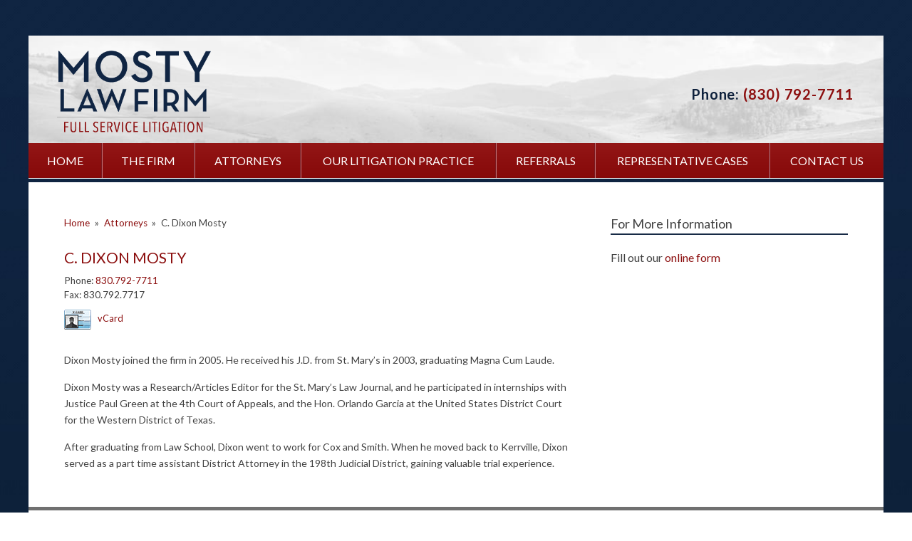

--- FILE ---
content_type: text/html; charset=UTF-8
request_url: https://www.mostylaw.com/attorneys/c-dixon-mosty/
body_size: 11643
content:


<!DOCTYPE html>
<!--[if IE 8 ]>    <html lang="en-US" class="no-js no-touch ie8"> <![endif]-->
<!--[if (gte IE 9)|(gt IEMobile 7)|!(IEMobile)|!(IE)]><!--><html lang="en-US" class="no-js no-touch"><!--<![endif]-->
	<head>
		<meta name="themodernfirm-framework-version" content="2.5.1.1" />
		<meta http-equiv="Content-Type" content="text/html; charset=utf-8" />
		<meta charset="UTF-8" />
<!--         <meta name="viewport" content="width=device-width, initial-scale=1, maximum-scale=1.0, user-scalable=no" /> -->
		<meta name="viewport" content="width=device-width, initial-scale=1">
		<link rel="profile" href="https://gmpg.org/xfn/11" />	
		<title>C. Dixon Mosty - Kerrville, Texas Attorney - Mosty Law Firm</title>		<link rel="shortcut icon" href="https://www.mostylaw.com/wp-content/uploads/sites/268/2015/06/favicon.ico" /><meta name='robots' content='index, follow, max-image-preview:large, max-snippet:-1, max-video-preview:-1' />
	<style>img:is([sizes="auto" i], [sizes^="auto," i]) { contain-intrinsic-size: 3000px 1500px }</style>
	
            <script data-no-defer="1" data-ezscrex="false" data-cfasync="false" data-pagespeed-no-defer data-cookieconsent="ignore">
                var ctPublicFunctions = {"_ajax_nonce":"8723805297","_rest_nonce":"fdeae8bd95","_ajax_url":"\/wp-admin\/admin-ajax.php","_rest_url":"https:\/\/www.mostylaw.com\/wp-json\/","data__cookies_type":"none","data__ajax_type":"admin_ajax","data__bot_detector_enabled":1,"data__frontend_data_log_enabled":1,"cookiePrefix":"","wprocket_detected":false,"host_url":"www.mostylaw.com","text__ee_click_to_select":"Click to select the whole data","text__ee_original_email":"The complete one is","text__ee_got_it":"Got it","text__ee_blocked":"Blocked","text__ee_cannot_connect":"Cannot connect","text__ee_cannot_decode":"Can not decode email. Unknown reason","text__ee_email_decoder":"CleanTalk email decoder","text__ee_wait_for_decoding":"The magic is on the way!","text__ee_decoding_process":"Please wait a few seconds while we decode the contact data."}
            </script>
        
            <script data-no-defer="1" data-ezscrex="false" data-cfasync="false" data-pagespeed-no-defer data-cookieconsent="ignore">
                var ctPublic = {"_ajax_nonce":"8723805297","settings__forms__check_internal":0,"settings__forms__check_external":0,"settings__forms__force_protection":0,"settings__forms__search_test":1,"settings__data__bot_detector_enabled":1,"settings__sfw__anti_crawler":0,"blog_home":"https:\/\/www.mostylaw.com\/","pixel__setting":"3","pixel__enabled":false,"pixel__url":"https:\/\/moderate11-v4.cleantalk.org\/pixel\/be09283f180b59c3f6c500f43cff4da5.gif","data__email_check_before_post":1,"data__email_check_exist_post":1,"data__cookies_type":"none","data__key_is_ok":false,"data__visible_fields_required":true,"wl_brandname":"Anti-Spam by CleanTalk","wl_brandname_short":"CleanTalk","ct_checkjs_key":71624983,"emailEncoderPassKey":"e2fbc7c1f1bafed0d4ecaecd07f6cbc2","bot_detector_forms_excluded":"W10=","advancedCacheExists":false,"varnishCacheExists":false,"wc_ajax_add_to_cart":false}
            </script>
        
	<!-- This site is optimized with the Yoast SEO plugin v26.5 - https://yoast.com/wordpress/plugins/seo/ -->
	<meta name="description" content="Kerrville, Texas attorney C. Dixon Mosty is a litigator and former assistant District Attorney." />
	<link rel="canonical" href="https://www.mostylaw.com/attorneys/c-dixon-mosty/" />
	<meta name="twitter:label1" content="Est. reading time" />
	<meta name="twitter:data1" content="1 minute" />
	<script type="application/ld+json" class="yoast-schema-graph">{"@context":"https://schema.org","@graph":[{"@type":"WebPage","@id":"https://www.mostylaw.com/attorneys/c-dixon-mosty/","url":"https://www.mostylaw.com/attorneys/c-dixon-mosty/","name":"C. Dixon Mosty - Kerrville, Texas Attorney - Mosty Law Firm","isPartOf":{"@id":"https://www.mostylaw.com/#website"},"datePublished":"2015-06-12T03:30:20+00:00","dateModified":"2015-09-02T18:41:03+00:00","description":"Kerrville, Texas attorney C. Dixon Mosty is a litigator and former assistant District Attorney.","breadcrumb":{"@id":"https://www.mostylaw.com/attorneys/c-dixon-mosty/#breadcrumb"},"inLanguage":"en-US","potentialAction":[{"@type":"ReadAction","target":["https://www.mostylaw.com/attorneys/c-dixon-mosty/"]}]},{"@type":"BreadcrumbList","@id":"https://www.mostylaw.com/attorneys/c-dixon-mosty/#breadcrumb","itemListElement":[{"@type":"ListItem","position":1,"name":"Home","item":"https://www.mostylaw.com/"},{"@type":"ListItem","position":2,"name":"Attorneys","item":"https://www.mostylaw.com/attorneys/"},{"@type":"ListItem","position":3,"name":"C. Dixon Mosty"}]},{"@type":"WebSite","@id":"https://www.mostylaw.com/#website","url":"https://www.mostylaw.com/","name":"Mosty Law Firm","description":"","potentialAction":[{"@type":"SearchAction","target":{"@type":"EntryPoint","urlTemplate":"https://www.mostylaw.com/?s={search_term_string}"},"query-input":{"@type":"PropertyValueSpecification","valueRequired":true,"valueName":"search_term_string"}}],"inLanguage":"en-US"}]}</script>
	<!-- / Yoast SEO plugin. -->


<link rel='dns-prefetch' href='//fd.cleantalk.org' />
<link rel='dns-prefetch' href='//fonts.googleapis.com' />
<link rel='dns-prefetch' href='//use.fontawesome.com' />
<script type="text/javascript">
/* <![CDATA[ */
window._wpemojiSettings = {"baseUrl":"https:\/\/s.w.org\/images\/core\/emoji\/16.0.1\/72x72\/","ext":".png","svgUrl":"https:\/\/s.w.org\/images\/core\/emoji\/16.0.1\/svg\/","svgExt":".svg","source":{"concatemoji":"https:\/\/www.mostylaw.com\/wp-includes\/js\/wp-emoji-release.min.js?ver=6.8.2"}};
/*! This file is auto-generated */
!function(s,n){var o,i,e;function c(e){try{var t={supportTests:e,timestamp:(new Date).valueOf()};sessionStorage.setItem(o,JSON.stringify(t))}catch(e){}}function p(e,t,n){e.clearRect(0,0,e.canvas.width,e.canvas.height),e.fillText(t,0,0);var t=new Uint32Array(e.getImageData(0,0,e.canvas.width,e.canvas.height).data),a=(e.clearRect(0,0,e.canvas.width,e.canvas.height),e.fillText(n,0,0),new Uint32Array(e.getImageData(0,0,e.canvas.width,e.canvas.height).data));return t.every(function(e,t){return e===a[t]})}function u(e,t){e.clearRect(0,0,e.canvas.width,e.canvas.height),e.fillText(t,0,0);for(var n=e.getImageData(16,16,1,1),a=0;a<n.data.length;a++)if(0!==n.data[a])return!1;return!0}function f(e,t,n,a){switch(t){case"flag":return n(e,"\ud83c\udff3\ufe0f\u200d\u26a7\ufe0f","\ud83c\udff3\ufe0f\u200b\u26a7\ufe0f")?!1:!n(e,"\ud83c\udde8\ud83c\uddf6","\ud83c\udde8\u200b\ud83c\uddf6")&&!n(e,"\ud83c\udff4\udb40\udc67\udb40\udc62\udb40\udc65\udb40\udc6e\udb40\udc67\udb40\udc7f","\ud83c\udff4\u200b\udb40\udc67\u200b\udb40\udc62\u200b\udb40\udc65\u200b\udb40\udc6e\u200b\udb40\udc67\u200b\udb40\udc7f");case"emoji":return!a(e,"\ud83e\udedf")}return!1}function g(e,t,n,a){var r="undefined"!=typeof WorkerGlobalScope&&self instanceof WorkerGlobalScope?new OffscreenCanvas(300,150):s.createElement("canvas"),o=r.getContext("2d",{willReadFrequently:!0}),i=(o.textBaseline="top",o.font="600 32px Arial",{});return e.forEach(function(e){i[e]=t(o,e,n,a)}),i}function t(e){var t=s.createElement("script");t.src=e,t.defer=!0,s.head.appendChild(t)}"undefined"!=typeof Promise&&(o="wpEmojiSettingsSupports",i=["flag","emoji"],n.supports={everything:!0,everythingExceptFlag:!0},e=new Promise(function(e){s.addEventListener("DOMContentLoaded",e,{once:!0})}),new Promise(function(t){var n=function(){try{var e=JSON.parse(sessionStorage.getItem(o));if("object"==typeof e&&"number"==typeof e.timestamp&&(new Date).valueOf()<e.timestamp+604800&&"object"==typeof e.supportTests)return e.supportTests}catch(e){}return null}();if(!n){if("undefined"!=typeof Worker&&"undefined"!=typeof OffscreenCanvas&&"undefined"!=typeof URL&&URL.createObjectURL&&"undefined"!=typeof Blob)try{var e="postMessage("+g.toString()+"("+[JSON.stringify(i),f.toString(),p.toString(),u.toString()].join(",")+"));",a=new Blob([e],{type:"text/javascript"}),r=new Worker(URL.createObjectURL(a),{name:"wpTestEmojiSupports"});return void(r.onmessage=function(e){c(n=e.data),r.terminate(),t(n)})}catch(e){}c(n=g(i,f,p,u))}t(n)}).then(function(e){for(var t in e)n.supports[t]=e[t],n.supports.everything=n.supports.everything&&n.supports[t],"flag"!==t&&(n.supports.everythingExceptFlag=n.supports.everythingExceptFlag&&n.supports[t]);n.supports.everythingExceptFlag=n.supports.everythingExceptFlag&&!n.supports.flag,n.DOMReady=!1,n.readyCallback=function(){n.DOMReady=!0}}).then(function(){return e}).then(function(){var e;n.supports.everything||(n.readyCallback(),(e=n.source||{}).concatemoji?t(e.concatemoji):e.wpemoji&&e.twemoji&&(t(e.twemoji),t(e.wpemoji)))}))}((window,document),window._wpemojiSettings);
/* ]]> */
</script>
<link rel='stylesheet' id='google-material-icons-css' href='https://fonts.googleapis.com/icon?family=Material+Icons' type='text/css' media='all' />
<link rel='stylesheet' id='fontawesome-css' href='https://use.fontawesome.com/releases/v5.9.0/css/all.css' type='text/css' media='all' />
<link rel='stylesheet' id='google-font-lato-css' href='https://fonts.googleapis.com/css?family=Lato:400,700,400italic' type='text/css' media='screen' />
<link rel='stylesheet' id='tmf-scaffolding-css' href='https://www.mostylaw.com/wp-content/themes/themodernfirm-framework/assets/css/scaffolding.css' type='text/css' media='screen' />
<link rel='stylesheet' id='tmf-framework-css' href='https://www.mostylaw.com/wp-content/themes/themodernfirm-framework/assets/css/framework.css' type='text/css' media='screen' />
<link rel='stylesheet' id='tmf-posts-css' href='https://www.mostylaw.com/wp-content/themes/themodernfirm-framework/assets/css/posts.css' type='text/css' media='screen' />
<link rel='stylesheet' id='tmf-print-css' href='https://www.mostylaw.com/wp-content/themes/themodernfirm-framework/assets/css/print.css' type='text/css' media='print' />
<link rel='stylesheet' id='tmf-structural-css' href='https://www.mostylaw.com/wp-content/themes/mod-express-95/mostylaw/assets/css/structural.css' type='text/css' media='screen' />
<link rel='stylesheet' id='tmf-child-posts-css' href='https://www.mostylaw.com/wp-content/themes/mod-express-95/mostylaw/assets/css/posts.css' type='text/css' media='screen' />
<link rel='stylesheet' id='tmf-editor-content-css' href='https://www.mostylaw.com/wp-content/themes/mod-express-95/mostylaw/assets/css/editor-content.css' type='text/css' media='screen' />
<link rel='stylesheet' id='tmf-responsive-css' href='https://www.mostylaw.com/wp-content/themes/mod-express-95/mostylaw/assets/css/responsive.css' type='text/css' media='screen' />
<link rel='stylesheet' id='tmf-child-print-css' href='https://www.mostylaw.com/wp-content/themes/mod-express-95/mostylaw/assets/css/print.css' type='text/css' media='print' />
<style id='wp-emoji-styles-inline-css' type='text/css'>

	img.wp-smiley, img.emoji {
		display: inline !important;
		border: none !important;
		box-shadow: none !important;
		height: 1em !important;
		width: 1em !important;
		margin: 0 0.07em !important;
		vertical-align: -0.1em !important;
		background: none !important;
		padding: 0 !important;
	}
</style>
<style id='classic-theme-styles-inline-css' type='text/css'>
/*! This file is auto-generated */
.wp-block-button__link{color:#fff;background-color:#32373c;border-radius:9999px;box-shadow:none;text-decoration:none;padding:calc(.667em + 2px) calc(1.333em + 2px);font-size:1.125em}.wp-block-file__button{background:#32373c;color:#fff;text-decoration:none}
</style>
<link rel='stylesheet' id='wp-components-css' href='https://www.mostylaw.com/wp-includes/css/dist/components/style.min.css?ver=6.8.2' type='text/css' media='all' />
<link rel='stylesheet' id='wp-preferences-css' href='https://www.mostylaw.com/wp-includes/css/dist/preferences/style.min.css?ver=6.8.2' type='text/css' media='all' />
<link rel='stylesheet' id='wp-block-editor-css' href='https://www.mostylaw.com/wp-includes/css/dist/block-editor/style.min.css?ver=6.8.2' type='text/css' media='all' />
<link rel='stylesheet' id='popup-maker-block-library-style-css' href='https://www.mostylaw.com/wp-content/plugins/popup-maker/dist/packages/block-library-style.css?ver=dbea705cfafe089d65f1' type='text/css' media='all' />
<link rel='stylesheet' id='me-spr-block-styles-css' href='https://www.mostylaw.com/wp-content/plugins/simple-post-redirect//css/block-styles.min.css?ver=6.8.2' type='text/css' media='all' />
<link rel='stylesheet' id='cleantalk-public-css-css' href='https://www.mostylaw.com/wp-content/plugins/cleantalk-spam-protect/css/cleantalk-public.min.css?ver=6.68_1763106093' type='text/css' media='all' />
<link rel='stylesheet' id='cleantalk-email-decoder-css-css' href='https://www.mostylaw.com/wp-content/plugins/cleantalk-spam-protect/css/cleantalk-email-decoder.min.css?ver=6.68_1763106093' type='text/css' media='all' />
<link rel='stylesheet' id='myCustomStyles-css' href='https://www.mostylaw.com/wp-content/plugins/tinymce-formats/editor-styles.css?ver=6.8.2' type='text/css' media='all' />
<link rel='stylesheet' id='popup-maker-site-css' href='https://www.mostylaw.com/wp-content/plugins/popup-maker/dist/assets/site.css?ver=1.21.5' type='text/css' media='all' />
<style id='popup-maker-site-inline-css' type='text/css'>
/* Popup Google Fonts */
@import url('//fonts.googleapis.com/css?family=Montserrat:100');

/* Popup Theme 89: Content Only - For use with page builders or block editor */
.pum-theme-89, .pum-theme-content-only { background-color: rgba( 0, 0, 0, 0.70 ) } 
.pum-theme-89 .pum-container, .pum-theme-content-only .pum-container { padding: 0px; border-radius: 0px; border: 1px none #000000; box-shadow: 0px 0px 0px 0px rgba( 2, 2, 2, 0.00 ) } 
.pum-theme-89 .pum-title, .pum-theme-content-only .pum-title { color: #000000; text-align: left; text-shadow: 0px 0px 0px rgba( 2, 2, 2, 0.23 ); font-family: inherit; font-weight: 400; font-size: 32px; line-height: 36px } 
.pum-theme-89 .pum-content, .pum-theme-content-only .pum-content { color: #8c8c8c; font-family: inherit; font-weight: 400 } 
.pum-theme-89 .pum-content + .pum-close, .pum-theme-content-only .pum-content + .pum-close { position: absolute; height: 18px; width: 18px; left: auto; right: 7px; bottom: auto; top: 7px; padding: 0px; color: #000000; font-family: inherit; font-weight: 700; font-size: 20px; line-height: 20px; border: 1px none #ffffff; border-radius: 15px; box-shadow: 0px 0px 0px 0px rgba( 2, 2, 2, 0.00 ); text-shadow: 0px 0px 0px rgba( 0, 0, 0, 0.00 ); background-color: rgba( 255, 255, 255, 0.00 ) } 

/* Popup Theme 88: Floating Bar - Soft Blue */
.pum-theme-88, .pum-theme-floating-bar { background-color: rgba( 255, 255, 255, 0.00 ) } 
.pum-theme-88 .pum-container, .pum-theme-floating-bar .pum-container { padding: 8px; border-radius: 0px; border: 1px none #000000; box-shadow: 1px 1px 3px 0px rgba( 2, 2, 2, 0.23 ); background-color: rgba( 238, 246, 252, 1.00 ) } 
.pum-theme-88 .pum-title, .pum-theme-floating-bar .pum-title { color: #505050; text-align: left; text-shadow: 0px 0px 0px rgba( 2, 2, 2, 0.23 ); font-family: inherit; font-weight: 400; font-size: 32px; line-height: 36px } 
.pum-theme-88 .pum-content, .pum-theme-floating-bar .pum-content { color: #505050; font-family: inherit; font-weight: 400 } 
.pum-theme-88 .pum-content + .pum-close, .pum-theme-floating-bar .pum-content + .pum-close { position: absolute; height: 18px; width: 18px; left: auto; right: 5px; bottom: auto; top: 50%; padding: 0px; color: #505050; font-family: Sans-Serif; font-weight: 700; font-size: 15px; line-height: 18px; border: 1px solid #505050; border-radius: 15px; box-shadow: 0px 0px 0px 0px rgba( 2, 2, 2, 0.00 ); text-shadow: 0px 0px 0px rgba( 0, 0, 0, 0.00 ); background-color: rgba( 255, 255, 255, 0.00 ); transform: translate(0, -50%) } 

/* Popup Theme 87: Default Theme */
.pum-theme-87, .pum-theme-default-theme {  } 
.pum-theme-87 .pum-container, .pum-theme-default-theme .pum-container { padding: 18px; border-radius: px; border: 1px none #000000; box-shadow: 1px 1px 3px px rgba( 2, 2, 2, 0.23 ) } 
.pum-theme-87 .pum-title, .pum-theme-default-theme .pum-title { color: #000000; text-align: left; text-shadow: px px px rgba( 2, 2, 2, 0.23 ); font-family: inherit; font-weight: 400; font-size: 32px; font-style: normal; line-height: 36px } 
.pum-theme-87 .pum-content, .pum-theme-default-theme .pum-content { color: #8c8c8c; font-family: inherit; font-weight: 400; font-style: inherit } 
.pum-theme-87 .pum-content + .pum-close, .pum-theme-default-theme .pum-content + .pum-close { position: absolute; height: auto; width: auto; left: auto; right: px; bottom: auto; top: px; padding: 8px; color: #ffffff; font-family: inherit; font-weight: 400; font-size: 12px; font-style: inherit; line-height: 36px; border: 1px none #ffffff; border-radius: px; box-shadow: 1px 1px 3px px rgba( 2, 2, 2, 0.23 ); text-shadow: px px px rgba( 0, 0, 0, 0.23 ) } 

/* Popup Theme 85: CV Notice Theme Black - TMF */
.pum-theme-85, .pum-theme-cv-notice-theme-black-tmf { background-color: rgba( 0, 0, 0, 0.65 ) } 
.pum-theme-85 .pum-container, .pum-theme-cv-notice-theme-black-tmf .pum-container { padding: 26px; border-radius: 0px; border: 5px outset #000000; box-shadow: 1px 1px 3px 0px rgba( 2, 2, 2, 0.23 ); background-color: rgba( 249, 249, 249, 1.00 ) } 
.pum-theme-85 .pum-title, .pum-theme-cv-notice-theme-black-tmf .pum-title { color: #dd3333; text-align: center; text-shadow: 0px 0px 0px rgba( 2, 2, 2, 0.23 ); font-family: inherit; font-weight: 500; font-size: 32px; line-height: 48px } 
.pum-theme-85 .pum-content, .pum-theme-cv-notice-theme-black-tmf .pum-content { color: #000000; font-family: inherit; font-weight: 400 } 
.pum-theme-85 .pum-content + .pum-close, .pum-theme-cv-notice-theme-black-tmf .pum-content + .pum-close { position: absolute; height: auto; width: auto; left: auto; right: 0px; bottom: auto; top: 0px; padding: 8px; color: #ffffff; font-family: inherit; font-weight: 400; font-size: 12px; line-height: 36px; border: 1px none #ffffff; border-radius: 0px; box-shadow: 1px 1px 3px 0px rgba( 2, 2, 2, 0.23 ); text-shadow: 0px 0px 0px rgba( 0, 0, 0, 0.23 ); background-color: rgba( 0, 0, 0, 1.00 ) } 

/* Popup Theme 80: Light Box */
.pum-theme-80, .pum-theme-lightbox { background-color: rgba( 0, 0, 0, 0.60 ) } 
.pum-theme-80 .pum-container, .pum-theme-lightbox .pum-container { padding: 18px; border-radius: 3px; border: 8px solid #000000; box-shadow: 0px 0px 30px 0px rgba( 2, 2, 2, 1.00 ); background-color: rgba( 255, 255, 255, 1.00 ) } 
.pum-theme-80 .pum-title, .pum-theme-lightbox .pum-title { color: #000000; text-align: left; text-shadow: 0px 0px 0px rgba( 2, 2, 2, 0.23 ); font-family: inherit; font-weight: 100; font-size: 32px; line-height: 36px } 
.pum-theme-80 .pum-content, .pum-theme-lightbox .pum-content { color: #000000; font-family: inherit; font-weight: 100 } 
.pum-theme-80 .pum-content + .pum-close, .pum-theme-lightbox .pum-content + .pum-close { position: absolute; height: 26px; width: 26px; left: auto; right: -13px; bottom: auto; top: -13px; padding: 0px; color: #ffffff; font-family: Arial; font-weight: 100; font-size: 24px; line-height: 24px; border: 2px solid #ffffff; border-radius: 26px; box-shadow: 0px 0px 15px 1px rgba( 2, 2, 2, 0.75 ); text-shadow: 0px 0px 0px rgba( 0, 0, 0, 0.23 ); background-color: rgba( 0, 0, 0, 1.00 ) } 

/* Popup Theme 81: Enterprise Blue */
.pum-theme-81, .pum-theme-enterprise-blue { background-color: rgba( 0, 0, 0, 0.70 ) } 
.pum-theme-81 .pum-container, .pum-theme-enterprise-blue .pum-container { padding: 28px; border-radius: 5px; border: 1px none #000000; box-shadow: 0px 10px 25px 4px rgba( 2, 2, 2, 0.50 ); background-color: rgba( 255, 255, 255, 1.00 ) } 
.pum-theme-81 .pum-title, .pum-theme-enterprise-blue .pum-title { color: #315b7c; text-align: left; text-shadow: 0px 0px 0px rgba( 2, 2, 2, 0.23 ); font-family: inherit; font-weight: 100; font-size: 34px; line-height: 36px } 
.pum-theme-81 .pum-content, .pum-theme-enterprise-blue .pum-content { color: #2d2d2d; font-family: inherit; font-weight: 100 } 
.pum-theme-81 .pum-content + .pum-close, .pum-theme-enterprise-blue .pum-content + .pum-close { position: absolute; height: 28px; width: 28px; left: auto; right: 8px; bottom: auto; top: 8px; padding: 4px; color: #ffffff; font-family: Times New Roman; font-weight: 100; font-size: 20px; line-height: 20px; border: 1px none #ffffff; border-radius: 42px; box-shadow: 0px 0px 0px 0px rgba( 2, 2, 2, 0.23 ); text-shadow: 0px 0px 0px rgba( 0, 0, 0, 0.23 ); background-color: rgba( 49, 91, 124, 1.00 ) } 

/* Popup Theme 82: Hello Box */
.pum-theme-82, .pum-theme-hello-box { background-color: rgba( 0, 0, 0, 0.75 ) } 
.pum-theme-82 .pum-container, .pum-theme-hello-box .pum-container { padding: 30px; border-radius: 80px; border: 14px solid #81d742; box-shadow: 0px 0px 0px 0px rgba( 2, 2, 2, 0.00 ); background-color: rgba( 255, 255, 255, 1.00 ) } 
.pum-theme-82 .pum-title, .pum-theme-hello-box .pum-title { color: #2d2d2d; text-align: left; text-shadow: 0px 0px 0px rgba( 2, 2, 2, 0.23 ); font-family: Montserrat; font-weight: 100; font-size: 32px; line-height: 36px } 
.pum-theme-82 .pum-content, .pum-theme-hello-box .pum-content { color: #2d2d2d; font-family: inherit; font-weight: 100 } 
.pum-theme-82 .pum-content + .pum-close, .pum-theme-hello-box .pum-content + .pum-close { position: absolute; height: auto; width: auto; left: auto; right: -30px; bottom: auto; top: -30px; padding: 0px; color: #2d2d2d; font-family: Times New Roman; font-weight: 100; font-size: 32px; line-height: 28px; border: 1px none #ffffff; border-radius: 28px; box-shadow: 0px 0px 0px 0px rgba( 2, 2, 2, 0.23 ); text-shadow: 0px 0px 0px rgba( 0, 0, 0, 0.23 ); background-color: rgba( 255, 255, 255, 1.00 ) } 

/* Popup Theme 83: Cutting Edge */
.pum-theme-83, .pum-theme-cutting-edge { background-color: rgba( 0, 0, 0, 0.50 ) } 
.pum-theme-83 .pum-container, .pum-theme-cutting-edge .pum-container { padding: 18px; border-radius: 0px; border: 1px none #000000; box-shadow: 0px 10px 25px 0px rgba( 2, 2, 2, 0.50 ); background-color: rgba( 30, 115, 190, 1.00 ) } 
.pum-theme-83 .pum-title, .pum-theme-cutting-edge .pum-title { color: #ffffff; text-align: left; text-shadow: 0px 0px 0px rgba( 2, 2, 2, 0.23 ); font-family: Sans-Serif; font-weight: 100; font-size: 26px; line-height: 28px } 
.pum-theme-83 .pum-content, .pum-theme-cutting-edge .pum-content { color: #ffffff; font-family: inherit; font-weight: 100 } 
.pum-theme-83 .pum-content + .pum-close, .pum-theme-cutting-edge .pum-content + .pum-close { position: absolute; height: 24px; width: 24px; left: auto; right: 0px; bottom: auto; top: 0px; padding: 0px; color: #1e73be; font-family: Times New Roman; font-weight: 100; font-size: 32px; line-height: 24px; border: 1px none #ffffff; border-radius: 0px; box-shadow: -1px 1px 1px 0px rgba( 2, 2, 2, 0.10 ); text-shadow: -1px 1px 1px rgba( 0, 0, 0, 0.10 ); background-color: rgba( 238, 238, 34, 1.00 ) } 

/* Popup Theme 84: Framed Border */
.pum-theme-84, .pum-theme-framed-border { background-color: rgba( 255, 255, 255, 0.50 ) } 
.pum-theme-84 .pum-container, .pum-theme-framed-border .pum-container { padding: 18px; border-radius: 0px; border: 20px outset #dd3333; box-shadow: 1px 1px 3px 0px rgba( 2, 2, 2, 0.97 ) inset; background-color: rgba( 255, 251, 239, 1.00 ) } 
.pum-theme-84 .pum-title, .pum-theme-framed-border .pum-title { color: #000000; text-align: left; text-shadow: 0px 0px 0px rgba( 2, 2, 2, 0.23 ); font-family: inherit; font-weight: 100; font-size: 32px; line-height: 36px } 
.pum-theme-84 .pum-content, .pum-theme-framed-border .pum-content { color: #2d2d2d; font-family: inherit; font-weight: 100 } 
.pum-theme-84 .pum-content + .pum-close, .pum-theme-framed-border .pum-content + .pum-close { position: absolute; height: 20px; width: 20px; left: auto; right: -20px; bottom: auto; top: -20px; padding: 0px; color: #ffffff; font-family: Tahoma; font-weight: 700; font-size: 16px; line-height: 18px; border: 1px none #ffffff; border-radius: 0px; box-shadow: 0px 0px 0px 0px rgba( 2, 2, 2, 0.23 ); text-shadow: 0px 0px 0px rgba( 0, 0, 0, 0.23 ); background-color: rgba( 0, 0, 0, 0.55 ) } 

#pum-86 {z-index: 1999999999}

</style>
<script type="text/javascript" src="https://www.mostylaw.com/wp-includes/js/jquery/jquery.min.js?ver=3.7.1" id="jquery-core-js"></script>
<script type="text/javascript" src="https://www.mostylaw.com/wp-includes/js/jquery/jquery-migrate.min.js?ver=3.4.1" id="jquery-migrate-js"></script>
<script type="text/javascript" src="https://www.mostylaw.com/wp-content/themes/themodernfirm-framework/assets/js/core.js?ver=6.8.2" id="tmf-core-js"></script>
<script type="text/javascript" src="https://www.mostylaw.com/wp-content/plugins/cleantalk-spam-protect/js/apbct-public-bundle.min.js?ver=6.68_1763106093" id="apbct-public-bundle.min-js-js"></script>
<script type="text/javascript" src="https://fd.cleantalk.org/ct-bot-detector-wrapper.js?ver=6.68" id="ct_bot_detector-js" defer="defer" data-wp-strategy="defer"></script>
<link rel="https://api.w.org/" href="https://www.mostylaw.com/wp-json/" /><link rel="EditURI" type="application/rsd+xml" title="RSD" href="https://www.mostylaw.com/xmlrpc.php?rsd" />
<meta name="generator" content="WordPress 6.8.2" />
<link rel='shortlink' href='https://www.mostylaw.com/?p=44' />
<link rel="alternate" title="oEmbed (JSON)" type="application/json+oembed" href="https://www.mostylaw.com/wp-json/oembed/1.0/embed?url=https%3A%2F%2Fwww.mostylaw.com%2Fattorneys%2Fc-dixon-mosty%2F" />
<link rel="alternate" title="oEmbed (XML)" type="text/xml+oembed" href="https://www.mostylaw.com/wp-json/oembed/1.0/embed?url=https%3A%2F%2Fwww.mostylaw.com%2Fattorneys%2Fc-dixon-mosty%2F&#038;format=xml" />
<style type="text/css" id="tmf-inline-styles-header"> #mobile-nav{ background-color: rgba(0, 0, 0, 1 ); } </style> 
		<! – Code snippet to speed up Google Fonts – > 
		<link rel="preconnect" href="https://fonts.googleapis.com">
		<link rel="preconnect" href="https://fonts.gstatic.com" crossorigin>
		<! – End of code snippet for Google Fonts – > 
    			<script>
				jQuery(function(){TMF.start_services(['feature_detection', 'navigation', 'accordion', 'map_adjust', 'video_support', 'obfuscate_email']);});
			</script>
		<a href="#body-wrapper" class="screen-reader-shortcut">Skip to main content</a><a href="#primary-nav-wrapper" class="screen-reader-shortcut">Skip to navigation</a><div id="top"></div>	</head>

	<body class="wp-singular attorney-template-default single single-attorney postid-44 wp-theme-themodernfirm-framework wp-child-theme-mod-express-95mostylaw">
		
	<div id="print-header">
	
	
	<img id="print-logo" class="logo" src="https://www.mostylaw.com/wp-content/uploads/sites/268/2015/06/logo.png" alt="Mosty Law Firm" />
</div>					<div id="header-wrapper" class="section-wrapper">
				<div id="header-container" class="section-container">
					<div id="header" class="section">
		
				<div id="header-row"  class="row collapse-750 ">
		
				<div id="header-cell-1"  class="cell span-12">
			<div class="inner">
					<a href="https://www.mostylaw.com/">
	<img id="site-logo" class="logo" src="https://www.mostylaw.com/wp-content/uploads/sites/268/2015/06/logo.png" alt="Mosty Law Firm"/>
</a>
		</div></div>		<div id="header-cell-2"  class="cell span-12" role="complementary">
			<div class="inner">
					<div class="tmf-module-area tmf-single-module-area tmf-module-area-header">			<div class="tmf-module tmf-module-17 tmf-module-site-header---upper-right">
								<div class="tmf-module-content editor-content">
					Phone: <span class="tmf-field post-id-71 location phone-1"><a href="tel:(830) 792-7711">(830) 792-7711</a></span>				</div>
			</div>
		</div>
	</div></div></div>	

				</div>
			</div>
		</div>
				
				<div id="primary-nav-wrapper" class="section-wrapper">
				<div id="primary-nav-container" class="section-container">
					<div id="primary-nav" class="section" role="navigation">
		
		<div class="menu-bar">Menu</div>

		<ul id="primary-nav-menu" class="menu"><li id="menu-item-5" class="menu-item menu-item-type-post_type menu-item-object-page menu-item-home first menu-item-5"><a href="https://www.mostylaw.com/">Home</a></li>
<li id="menu-item-55" class="menu-item menu-item-type-post_type menu-item-object-page menu-item-55"><a href="https://www.mostylaw.com/the-firm/">The Firm</a></li>
<li id="menu-item-76" class="menu-item menu-item-type-custom menu-item-object-custom current-menu-ancestor current-menu-parent menu-item-has-children menu-item-76"><a href="/attorneys/">Attorneys</a>
<div class="wrap"><ul class="sub-menu">
	<li id="menu-item-57" class="menu-item menu-item-type-post_type menu-item-object-attorney first menu-item-57"><a href="https://www.mostylaw.com/attorneys/richard-c-mosty/">Richard C. Mosty</a></li>
	<li id="menu-item-58" class="menu-item menu-item-type-post_type menu-item-object-attorney current-menu-item last menu-item-58"><a href="https://www.mostylaw.com/attorneys/c-dixon-mosty/" aria-current="page">C. Dixon Mosty</a></li>
</ul></div>
</li>
<li id="menu-item-79" class="menu-item menu-item-type-custom menu-item-object-custom menu-item-79"><a href="/practice-areas/">Our Litigation Practice</a></li>
<li id="menu-item-68" class="menu-item menu-item-type-post_type menu-item-object-page menu-item-68"><a href="https://www.mostylaw.com/referrals/">Referrals</a></li>
<li id="menu-item-78" class="menu-item menu-item-type-post_type menu-item-object-page menu-item-78"><a href="https://www.mostylaw.com/representative-cases/">Representative Cases</a></li>
<li id="menu-item-70" class="menu-item menu-item-type-custom menu-item-object-custom last menu-item-70"><a href="/contact-us/">Contact Us</a></li>
</ul>
					</div>
			</div>
		</div>
		
	

				<div id="body-wrapper" class="section-wrapper" role="main">
				<div id="body-container" class="section-container">
					<div id="body" class="section">
		
					<div id="body-row"  class="row collapse-850 ">
		
					<div id="body-cell-1"  class="cell span-16">
			<div class="inner">
		
									
					<div id="breadcrumbs" itemscope itemtype="https://schema.org/BreadcrumbList"><span itemprop="itemListElement" itemscope itemtype="https://schema.org/ListItem" class="s"><a href="https://www.mostylaw.com/" itemprop="item"><span itemprop="name">Home</span></a><meta itemprop="position" content="1" /></span><span class="delimiter"> » </span><span itemprop="itemListElement" itemscope itemtype="https://schema.org/ListItem" class="s"><a href="https://www.mostylaw.com/attorneys/" itemprop="item"><span itemprop="name">Attorneys</span></a><meta itemprop="position" content="2" /></span><span class="delimiter"> » </span><span itemprop="itemListElement" itemscope itemtype="https://schema.org/ListItem" class="s"><span class="current" itemprop="name">C. Dixon Mosty</span><meta itemprop="position" content="3" /></span></div>
					<div class="tmf-post tmf-post-44 attorney large first-post last-post">
	
	
			<h1 id="page-title">
			C. Dixon Mosty		</h1>
	
	
			<div class="contact-information">
			
							<div class="phone phone-1">
					<span class="label">Phone: </span>
											<span class="value">
							<a href="tel:830.792-7711">830.792-7711</a>
						</span>
									</div>
			
			
							<div class="fax">
					<span class="label">Fax: </span>
					<span class="value">830.792.7717</span>
				</div>
			
			
		</div>		
	
	<div class="icon-container">
		
		
		<div class="vcard-resume-container">
			
			<a href="https://www.mostylaw.com/attorneys/c-dixon-mosty/?vcard=true" class="icon vcard" title="Download C. Dixon Mosty's vCard">
				<span class="value"></span>
				<span class="label">vCard</span>
			</a>

					</div>
	</div>

	<div id="page-content" class="editor-content">
				<p>Dixon Mosty joined the firm in 2005. He received his J.D. from St. Mary’s in 2003, graduating Magna Cum Laude.</p><p>Dixon Mosty was a Research/Articles Editor for the St. Mary’s Law Journal, and he participated in internships with Justice Paul Green at the 4th Court of Appeals, and the Hon. Orlando Garcia at the United States District Court for the Western District of Texas.</p><p class="p1">After graduating from Law School, Dixon went to work for Cox and Smith. When he moved back to Kerrville, Dixon served as a part time assistant District Attorney in the 198th Judicial District, gaining valuable trial experience.</p>	</div>

	
<div class="social-buttons">

  

  

  

  
</div>

</div>					
				
			</div></div>		<div id="body-cell-2"  class="cell span-8" role="complementary">
			<div class="inner">
						
								<div class="tmf-module-area tmf-multi-module-area tmf-module-area-page-sidebar">			<div class="tmf-module tmf-module-73 tmf-module-for-more-information">
									<h3 class="tmf-module-title">
						
							For More Information
											</h3>
								<div class="tmf-module-content editor-content">
					<p><div id="wufoo-s2429ga096l900" class="tmf-shortcode form"> <div class="form-placeholder">Fill out our <a href="https://websitecontact.wufoo.com/forms/s2429ga096l900">online form</a></div> </div> <script type="text/javascript"> var $formhash;(function(d, t) { var s = d.createElement(t), options = { userName : 'websitecontact', formHash : 's2429ga096l900', autoResize : true, height : '500', async : true, header : 'hide', defaultValues : '', ssl : true, host : 'wufoo.com' }; s.src = ('https:' == d.location.protocol ? 'https://' : 'https://') + 'secure.wufoo.com/scripts/embed/form.js'; s.onload = s.onreadystatechange = function() { var rs = this.readyState; if (rs) if (rs != 'complete') if (rs != 'loaded') return; try { $formhash = new WufooForm();$formhash.initialize(options);$formhash.display(); } catch (e) {}}; var scr = d.getElementsByTagName(t)[0], par = scr.parentNode; par.insertBefore(s, scr); })(document, 'script'); </script></p>				</div>
			</div>
		</div>
		</div></div></div>	

					</div>
			</div>
		</div>
		
	
					<div id="footer-wrapper" class="section-wrapper">
				<div id="footer-container" class="section-container">
					<div id="footer" class="section">
		
				<div id="footer-row"  class="row collapse-850 ">
		
				<div id="footer-cell-1"  class="cell span-8">
			<div class="inner">
					<div class="tmf-module-area tmf-single-module-area tmf-module-area-footer-1">			<div class="tmf-module tmf-module-16 tmf-module-practice-areas">
									<h3 class="tmf-module-title">
						
							Practice Areas
											</h3>
								<div class="tmf-module-content editor-content">
					<p><div class="tmf-post-list small"><div class="tmf-post tmf-post-47 practice-area small first-post"> <div class="title"> Business Disputes & Dissolution </div> </div><div class="tmf-post tmf-post-48 practice-area small middle-post"> <div class="title"> Probate and Estates </div> </div><div class="tmf-post tmf-post-49 practice-area small middle-post"> <div class="title"> Real Estate </div> </div><div class="tmf-post tmf-post-50 practice-area small middle-post"> <div class="title"> Construction </div> </div><div class="tmf-post tmf-post-51 practice-area small middle-post"> <div class="title"> Water Law </div> </div><div class="tmf-post tmf-post-52 practice-area small last-post"> <div class="title"> Ad Valorem Tax Challenges </div> </div></div></p>				</div>
			</div>
		</div>
		</div></div>		<div id="footer-cell-2"  class="cell span-8" role="complementary">
			<div class="inner">
					<div class="tmf-module-area tmf-single-module-area tmf-module-area-footer-2">			<div class="tmf-module tmf-module-72 tmf-module-our-attorneys">
									<h3 class="tmf-module-title">
						
							Our Attorneys
											</h3>
								<div class="tmf-module-content editor-content">
					<p><div class="tmf-post-list small"><div class="tmf-post tmf-post-43 attorney small first-post"> <div class="title"> <a href="https://www.mostylaw.com/attorneys/richard-c-mosty/" title="View Richard C. Mosty's Attorney Profile"> Richard C. Mosty </a> </div> <div class="excerpt"> Richard Mosty received his J.D. from St. Mary’s University in 1976, graduating with honors. After working as Assistant District Attorney for nine counties in the 198th and 216th Judicial Districts from 1976 to 1978, during which he tried many cases… <a href="https://www.mostylaw.com/attorneys/richard-c-mosty/" class="read-more" title="View Richard C. Mosty's Attorney Profile"> Read More </a> </div> <div class="clear"></div> </div><div class="tmf-post tmf-post-44 attorney small last-post"> <div class="title"> <a href="https://www.mostylaw.com/attorneys/c-dixon-mosty/" title="View C. Dixon Mosty's Attorney Profile"> C. Dixon Mosty </a> </div> <div class="excerpt"> Dixon Mosty joined the firm in 2005. He received his J.D. from St. Mary’s in 2003, graduating Magna Cum Laude. Dixon Mosty was a Research/Articles Editor for the St. Mary’s Law Journal, and he participated in internships with Justice Paul Green a… <a href="https://www.mostylaw.com/attorneys/c-dixon-mosty/" class="read-more" title="View C. Dixon Mosty's Attorney Profile"> Read More </a> </div> <div class="clear"></div> </div></div></p>				</div>
			</div>
		</div>
		</div></div>		<div id="footer-cell-3"  class="cell span-8">
			<div class="inner">
					<div class="tmf-module-area tmf-single-module-area tmf-module-area-footer-3">			<div class="tmf-module tmf-module-10 tmf-module-contact-us">
									<h3 class="tmf-module-title">
						
							Contact Us
											</h3>
								<div class="tmf-module-content editor-content">
					<p><div class="tmf-post tmf-post-71 location small first-post last-post" itemscope itemtype="https://schema.org/Organization"> <div class="static-map"> <a href="https://maps.google.com/maps?q=222%20Sidney%20Baker%20South%20Kerrville%2C%20Texas%2078028" target="_blank" title="Click to view this map on Google Maps"> <img src="https://maps.googleapis.com/maps/api/staticmap?key=AIzaSyABh0gZ4nrEwvngXZbZAqRYRCTjBw6MABM&zoom=11&sensor=false&markers=color:red%%7C222%20Sidney%20Baker%20South%20Kerrville%2C%20Texas%2078028&size=350x200" data-url="https://maps.googleapis.com/maps/api/staticmap?key=AIzaSyABh0gZ4nrEwvngXZbZAqRYRCTjBw6MABM&zoom=11&sensor=false&markers=color:red%%7C222%20Sidney%20Baker%20South%20Kerrville%2C%20Texas%2078028&size=" data-width="350" data-height="200" width="350" height="200" alt="Google Map of Mosty Law Firm’s Location" /> </a> </div> <div class="title business-name" itemprop="name"> Mosty Law Firm </div> <div class="address" itemprop="address" itemscope itemtype="https://schema.org/PostalAddress"> <div itemprop="streetAddress"> 222 Sidney Baker South<br/> Suite 400 </div> <span itemprop="addressLocality">Kerrville</span>, <span itemprop="addressRegion">Texas</span> <span itemprop="postalCode">78028</span> </div> <div class="phone phone-1"> <span class="label">Phone: </span> <span class="value"> <a href="tel:(830) 792-7711">(830) 792-7711</a> </span> </div> <div class="fax"> <span class="label">Fax: </span> <span class="value">(830) 792-7717</span> </div> <div class="email"> <span class="label">Email: </span> <a class="tmf-email value" href="#" title="Email" data-front="mail" data-back="mostylaw.com"></a> </div> </div></p>				</div>
			</div>
		</div>
	</div></div></div>
				</div>
			</div>
		</div>
							<div id="copyright-wrapper" class="section-wrapper">
				<div id="copyright-container" class="section-container">
					<div id="copyright" class="section">
		
				<div id="copyright-row"  class="row  ">
		
				<div id="copyright-cell-1"  class="cell span-24">
			<div class="inner">
					<div class="tmf-module-area tmf-single-module-area tmf-module-area-copyright">			<div class="tmf-module tmf-module-7 tmf-module-copyright-&-disclaimer">
								<div class="tmf-module-content editor-content">
					<p style="text-align: center;"><span class="tmf-shortcode copyright">© 2025 Mosty Law Firm</span><br /> <a title="Disclaimer" href="http://mostylaw.latte.themodernfirm.com/disclaimer/">View Our Disclaimer</a><br /><a title="Law Firm Website Design" href="https://www.themodernfirm.com" target="_blank">Law Firm Website Design by The Modern Firm</a></p>				</div>
			</div>
		</div>
	</div></div></div>
				</div>
			</div>
		</div>
				<div id="print-footer">
	
	
	<div class="print-copyright">
		Copyright © 2025 
		Mosty Law Firm	</div>

</div>
		<img alt="Cleantalk Pixel" title="Cleantalk Pixel" id="apbct_pixel" style="display: none;" src="https://moderate11-v4.cleantalk.org/pixel/be09283f180b59c3f6c500f43cff4da5.gif"><script type="speculationrules">
{"prefetch":[{"source":"document","where":{"and":[{"href_matches":"\/*"},{"not":{"href_matches":["\/wp-*.php","\/wp-admin\/*","\/wp-content\/uploads\/sites\/268\/*","\/wp-content\/*","\/wp-content\/plugins\/*","\/wp-content\/themes\/mod-express-95\/mostylaw\/*","\/wp-content\/themes\/themodernfirm-framework\/*","\/*\\?(.+)"]}},{"not":{"selector_matches":"a[rel~=\"nofollow\"]"}},{"not":{"selector_matches":".no-prefetch, .no-prefetch a"}}]},"eagerness":"conservative"}]}
</script>
<div 
	id="pum-86" 
	role="dialog" 
	aria-modal="false"
	aria-labelledby="pum_popup_title_86"
	class="pum pum-overlay pum-theme-85 pum-theme-cv-notice-theme-black-tmf popmake-overlay click_open" 
	data-popmake="{&quot;id&quot;:86,&quot;slug&quot;:&quot;cv-notice-bulk-import&quot;,&quot;theme_id&quot;:85,&quot;cookies&quot;:[{&quot;event&quot;:&quot;on_popup_close&quot;,&quot;settings&quot;:{&quot;name&quot;:&quot;pum-786&quot;,&quot;key&quot;:&quot;&quot;,&quot;session&quot;:true,&quot;time&quot;:&quot;20 minutes&quot;,&quot;path&quot;:true}}],&quot;triggers&quot;:[{&quot;type&quot;:&quot;click_open&quot;,&quot;settings&quot;:{&quot;extra_selectors&quot;:&quot;&quot;,&quot;cookie_name&quot;:null}}],&quot;mobile_disabled&quot;:null,&quot;tablet_disabled&quot;:null,&quot;meta&quot;:{&quot;display&quot;:{&quot;stackable&quot;:false,&quot;overlay_disabled&quot;:false,&quot;scrollable_content&quot;:false,&quot;disable_reposition&quot;:false,&quot;size&quot;:&quot;medium&quot;,&quot;responsive_min_width&quot;:&quot;0%&quot;,&quot;responsive_min_width_unit&quot;:false,&quot;responsive_max_width&quot;:&quot;100%&quot;,&quot;responsive_max_width_unit&quot;:false,&quot;custom_width&quot;:&quot;640px&quot;,&quot;custom_width_unit&quot;:false,&quot;custom_height&quot;:&quot;380px&quot;,&quot;custom_height_unit&quot;:false,&quot;custom_height_auto&quot;:false,&quot;location&quot;:&quot;center top&quot;,&quot;position_from_trigger&quot;:false,&quot;position_top&quot;:&quot;100&quot;,&quot;position_left&quot;:&quot;0&quot;,&quot;position_bottom&quot;:&quot;0&quot;,&quot;position_right&quot;:&quot;0&quot;,&quot;position_fixed&quot;:false,&quot;animation_type&quot;:&quot;fade&quot;,&quot;animation_speed&quot;:&quot;350&quot;,&quot;animation_origin&quot;:&quot;center top&quot;,&quot;overlay_zindex&quot;:false,&quot;zindex&quot;:&quot;1999999999&quot;},&quot;close&quot;:{&quot;text&quot;:&quot;&quot;,&quot;button_delay&quot;:&quot;0&quot;,&quot;overlay_click&quot;:false,&quot;esc_press&quot;:false,&quot;f4_press&quot;:false},&quot;click_open&quot;:[]}}">

	<div id="popmake-86" class="pum-container popmake theme-85 pum-responsive pum-responsive-medium responsive size-medium">

				
							<div id="pum_popup_title_86" class="pum-title popmake-title">
				COVID-19 ALERT			</div>
		
		
				<div class="pum-content popmake-content" tabindex="0">
			<p style="text-align: center;"><span style="text-decoration: underline;"><strong>COVID-19 Quarantine Update</strong></span></p>
<p>&nbsp;</p>
<p style="text-align: center;">In regards to Covid-19,  We are reviewing the best guidelines for our city and state for how</p>
<p style="text-align: center;">we should conduct business and plan to update this message as soon as we can.</p>
<p>&nbsp;</p>
<p style="text-align: center;">Please call our office(s) to get learn how we are engaging with current clients and new at this time.</p>
<p style="text-align: center;"> </p>
<p style="text-align: center;"> </p>
		</div>

				
							<button type="button" class="pum-close popmake-close" aria-label="Close">
			CLOSE			</button>
		
	</div>

</div>
<script type="text/javascript" src="https://www.mostylaw.com/wp-includes/js/jquery/ui/core.min.js?ver=1.13.3" id="jquery-ui-core-js"></script>
<script type="text/javascript" id="popup-maker-site-js-extra">
/* <![CDATA[ */
var pum_vars = {"version":"1.21.5","pm_dir_url":"https:\/\/www.mostylaw.com\/wp-content\/plugins\/popup-maker\/","ajaxurl":"https:\/\/www.mostylaw.com\/wp-admin\/admin-ajax.php","restapi":"https:\/\/www.mostylaw.com\/wp-json\/pum\/v1","rest_nonce":null,"default_theme":"87","debug_mode":"","disable_tracking":"","home_url":"\/","message_position":"top","core_sub_forms_enabled":"1","popups":[],"cookie_domain":"","analytics_enabled":"1","analytics_route":"analytics","analytics_api":"https:\/\/www.mostylaw.com\/wp-json\/pum\/v1"};
var pum_sub_vars = {"ajaxurl":"https:\/\/www.mostylaw.com\/wp-admin\/admin-ajax.php","message_position":"top"};
var pum_popups = {"pum-86":{"triggers":[],"cookies":[{"event":"on_popup_close","settings":{"name":"pum-786","key":"","session":true,"time":"20 minutes","path":true}}],"disable_on_mobile":false,"disable_on_tablet":false,"atc_promotion":null,"explain":null,"type_section":null,"theme_id":85,"size":"medium","responsive_min_width":"0%","responsive_max_width":"100%","custom_width":"640px","custom_height_auto":false,"custom_height":"380px","scrollable_content":false,"animation_type":"fade","animation_speed":"350","animation_origin":"center top","open_sound":"none","custom_sound":"","location":"center top","position_top":"100","position_bottom":"0","position_left":"0","position_right":"0","position_from_trigger":false,"position_fixed":false,"overlay_disabled":false,"stackable":false,"disable_reposition":false,"zindex":"1999999999","close_button_delay":"0","fi_promotion":null,"close_on_form_submission":false,"close_on_form_submission_delay":"0","close_on_overlay_click":false,"close_on_esc_press":false,"close_on_f4_press":false,"disable_form_reopen":false,"disable_accessibility":false,"theme_slug":"cv-notice-theme-black-tmf","id":86,"slug":"cv-notice-bulk-import"}};
/* ]]> */
</script>
<script type="text/javascript" src="https://www.mostylaw.com/wp-content/plugins/popup-maker/dist/assets/site.js?defer&amp;ver=1.21.5" id="popup-maker-site-js"></script>
	</body>
</html>


--- FILE ---
content_type: text/css; charset=utf-8
request_url: https://www.mostylaw.com/wp-content/themes/mod-express-95/mostylaw/assets/css/structural.css
body_size: 1851
content:
/* ============================================================================ *
	Structural Styles
    ---------------------------------------------------------------------------
	These are the styles which build the main site layout
	(headers, footers, body, etc.).

	If you are attempting to add styling for any elements placed inside of a 
	Wordpress Editor, use 'editor-content.css' stylesheet.
*/

html{ background: url(../images/bg.jpg) top center repeat; background-size: cover; height: inherit; }

body{ font-family: 'Lato', sans-serif; color: #414141; margin-top: 50px; background: transparent; }

* { -moz-box-sizing: border-box; -webkit-box-sizing: border-box; box-sizing: border-box; }

img {max-width:100%; height:auto;}


/*=========================================
	Typography
=========================================*/
h1{ color: #8c0f0f; font-family: 'Lato', sans-serif; font-size: 21px; margin-bottom: 15px; text-transform: uppercase; }
h2{ color: #102542; font-family: 'Lato', sans-serif; font-size: 19px; margin-bottom: 15px; text-transform: uppercase; }
h3{ color: #414141; font-family: 'Lato', sans-serif; font-size: 18px; margin-bottom: 15px; }
h4{ color: #8c0f0f; font-family: 'Lato', sans-serif; font-size: 18px; margin-bottom: 15px; }
p{ font-size: 14px; color: #414141; line-height: 1.7; margin-bottom: 15px; }
p a{ text-decoration: underline; color: #8c0f0f; }
a{ color: #8c0f0f; }

ul{}
ul li{ list-style-type: disc; font-size: 14px; color: #414141; line-height: 1.7; }

ol{}
ol li{ list-style-type: decimal; font-size: 14px; color: #414141; line-height: 1.7; }

ul a,
ol a{ text-decoration: underline; color: #8c0f0f; }

img.alignleft { 
	float: left;
	margin-right: 25px;
	margin-bottom: 25px;
}

img.aligncenter { 
	margin-left: auto;
	margin-right: auto;
	margin-bottom: 25px;
	clear: both;
	display: block;
}

img.alignright  { 
	float: right;
	margin-left: 25px;
	margin-bottom: 25px;
}

/*=========================================
	Header
=========================================*/
#header{ background: url(../images/header_bg_inner.jpg) no-repeat center center / cover; }
#header .logo{ display: block; margin: 21px auto 15px 15px; width: auto; height: 115px; float: left; }
#header .tmf-module-site-header---upper-right{ text-align: right; font-size: 20px; font-weight: bold; color: #0e213c; padding-top: 70px; padding-right: 17px; letter-spacing: 0.8px; }

.home{}
.home #header{ background: url(../images/header_bg.jpg) no-repeat center center / cover; }
.home #header .logo{ display: block; margin: 81px auto 67px; float: none; width: auto; height: auto; }

/*=========================================
	Nav
=========================================*/
#primary-nav{ margin-bottom: 5px; }
#primary-nav-container{
	background: #931616; /* Old browsers */
	background: -moz-linear-gradient(top,  #931616 0%, #860909 100%); /* FF3.6+ */
	background: -webkit-gradient(linear, left top, left bottom, color-stop(0%,#931616), color-stop(100%,#860909)); /* Chrome,Safari4+ */
	background: -webkit-linear-gradient(top,  #931616 0%,#860909 100%); /* Chrome10+,Safari5.1+ */
	background: -o-linear-gradient(top,  #931616 0%,#860909 100%); /* Opera 11.10+ */
	background: -ms-linear-gradient(top,  #931616 0%,#860909 100%); /* IE10+ */
	background: linear-gradient(to bottom,  #931616 0%,#860909 100%); /* W3C */
	filter: progid:DXImageTransform.Microsoft.gradient( startColorstr='#931616', endColorstr='#860909',GradientType=0 ); /* IE6-9 */
}
#primary-nav .menu { border-bottom: 1px solid #fff; }
#primary-nav .menu > li > a{ color: #fff; font-size: 16px; line-height: 49px; border-right: 1px solid #79181e; text-transform: uppercase; padding: 0px 23px; text-decoration: none; }
#primary-nav .menu > li + li > a{ border-left: 1px solid #c1787d; }
#primary-nav .menu > li:hover > a{ background: #710808; }
#primary-nav .menu > li:hover a{ text-decoration: none; }

#primary-nav .menu > li > div > ul{ background: #710808; }
#primary-nav .menu > li > div > ul li{ list-style-type: none; }
#primary-nav .menu li > div > ul > li > a{ display: block; color: #fff; text-decoration: none; padding: 5px 23px; }
#primary-nav .menu li > div > ul > li:hover > a{ background-color: #931616; text-decoration: underline; }


/*=========================================
	Main
=========================================*/
#body{ background: #fff; padding-top: 45px; }
#body img.primary{ float: left; margin-right: 25px; margin-bottom: 20px; }
#body #body-row{ padding: 0 25px 25px; }

#body img.thumbnail{ float: left; margin-bottom: 8px; margin-right: 8px; }
#body .title a{ font-weight: bold; color: #0e223d; }
#body .read-more{ color: #0e223d; text-decoration: underline; }

.home #body{ background: #fff; padding: 38px 0 60px; }
.home #body h1{ text-align: center; margin-bottom: 10px; }
.home #body .inner{ width: 900px; padding: 0; margin: 0 auto; }
.home #body p{ font-size: 15px; line-height: 1.79; margin-bottom: 3px; }
.home #body #body-row{ padding: 0 0; }

#breadcrumbs a{ color: #8c0f0f; }

/* Sidebar */
.tmf-module-title{ border-bottom: 2px solid #172a46; line-height: 1.5; margin-bottom: 20px; }
.tmf-module-area{}


/*=========================================
	Footer
=========================================*/
#footer{ background: #fff; border-top: 5px solid #707070; border-bottom: 5px solid #8d1010; padding-top: 30px; padding-bottom: 33px; }
#footer .tmf-module-title{ border-bottom: none; color: #8c0f0f; font-size: 21px; line-height: 1; margin-bottom: 10px; text-transform: uppercase; }
#footer .tmf-post-list{}
#footer .tmf-post-list .title{ font-size: 18px; margin-bottom: 2px; }
#footer .tmf-post-list .excerpt p{ font-size: 16px; margin-bottom: 0; line-height: 1.5; margin-top: -7px; }

#footer-row #footer-cell-1.span-8{ width: 27%; }
#footer-row #footer-cell-1.span-8 > div{ padding-left: 50px; }
#footer-row #footer-cell-2.span-8{ width: 35%; }
#footer-row #footer-cell-3.span-8{ width: 31%; }
#footer-row img.thumbnail{ float: left; margin-bottom: 8px; margin-right: 8px; }
#footer-row .title a{ font-weight: bold; color: #0e223d; }
#footer-row .read-more{ color: #0e223d; text-decoration: underline; }
#footer-row .business-name{ font-weight: bold; font-size: 18px; }
#footer-row .location{ font-size: 16px; line-height: 1.5; }
#footer-row .location a{ color: #0d203a; text-decoration: underline; }

.home #footer{ background: #fff; text-align: center; border-top: none; border-bottom: 5px solid #8d1010; padding-bottom: 30px; padding-top: 0; }
.home #footer a{ color: #414141; }

.static-map{  }
.static-map img{ width: 264px; display: block; margin: 14px 0px 0px; }

/*=========================================
	Copyright
=========================================*/
#copyright{ padding-top: 10px; }
#copyright p{ line-height: 1.8; color: #fff; margin-bottom: 25px; }
#copyright p a{ color: #fff; }




















--- FILE ---
content_type: text/css; charset=utf-8
request_url: https://www.mostylaw.com/wp-content/themes/mod-express-95/mostylaw/assets/css/posts.css
body_size: 122
content:
/* ============================================================================ *
	Post Styles
    ---------------------------------------------------------------------------
	These are the styles which build all the various post types and their templates.
*/

--- FILE ---
content_type: text/css; charset=utf-8
request_url: https://www.mostylaw.com/wp-content/themes/mod-express-95/mostylaw/assets/css/editor-content.css
body_size: 531
content:
/* ============================================================================ *
	Editor Content Styles
	---------------------------------------------------------------------------
	These will only style content from a wordpress editor box. This isolates
	their styles so they don't cascasde to other structural page elements.

	All styles in this stylesheet should target the .editor-content class in some way.
*/
 

/* ======================================== *
	Header 1 & 2
 * ======================================== */
 /* 
 	H1's should only be used in the home page content editor.
 	All other pages have their h1's generated for them. 
 	If you think you have to put an h1 style in here,
 	you most likely shouldn't be putting an h1 in the WP editor in the first place.

 	H1 and H2 styles get placed in structure.css!
 */
.editor-content h1 {
}

.editor-content h2 {
}



/* ======================================== *
	Header 3
 * ======================================== */
.editor-content h3 {
}

.editor-content h3 a {
}



/* ======================================== *
	Header 4
 * ======================================== */
.editor-content h4 {
}

.editor-content h4 a {
}



/* ======================================== *
	Paragraph
 * ======================================== */
.editor-content p {
}

.editor-content p:last-child {
}



/* ======================================== *
	Lists
 * ======================================== */
.editor-content ul,
.editor-content ol {
}

.editor-content ul li,
.editor-content ol li {}



/* ======================================== *
	Links
 * ======================================== */
.editor-content a {
}

.editor-content a:hover {
}



/* ======================================== *
	Floats
 * ======================================== */
.editor-content .alignleft { 
}

.editor-content .aligncenter { 
}

.editor-content .alignright  { 
}


--- FILE ---
content_type: text/css; charset=utf-8
request_url: https://www.mostylaw.com/wp-content/themes/mod-express-95/mostylaw/assets/css/responsive.css
body_size: 578
content:
/*=========================================
	Responsive
=========================================*/
@media only screen and (max-width: 1240px){

	.section-container{ width: 1000px; }

	#primary-nav .menu > li > a{ padding: 0 10px; font-size: 14px; }

}


@media only screen and (max-width: 1100px){



}

@media only screen and (max-width: 1023px){

	.section-container{ width: 728px; }
	.home #body .inner{ width: auto; padding: 0 15px; }

	.home #header .logo{ margin: 40px auto; }

	#primary-nav .menu > li > a { padding: 0px 5px; font-size: 12px; }

}	

@media only screen and (max-width: 900px){

	#primary-nav .menu-bar{ display: block; color: #fff; }
	#primary-nav .menu-bar::before{ background-position: -558px 0px; }
	#primary-nav .menu{ display: none; position: absolute; z-index: 99999; background: #90171F; }
	#primary-nav .menu > li{ display: block; border-right: none; }
	#primary-nav .menu > li + li > a{ border-left: none; }

	#footer-row #footer-cell-1.span-8{ width: 100%; }
	#footer-row #footer-cell-2.span-8{ width: 100%; }
	#footer-row #footer-cell-3.span-8{ width: 100%; }

}

@media only screen and (max-width: 767px){

	body{ margin-top: 0; }

	#header{ text-align: center; }
	.home #header .logo{ display: inline-block; }

	.section-container{ width: auto; }
	#page-content{ width: auto; }

}

@media only screen and (max-width: 750px){

	#header{ background-size: cover; }

	#header .logo{ float: none; margin: 20px auto; display: inline-block; }

	#header .tmf-module-site-header---upper-right{ text-align: center; padding: 0; }

	#header-cell-2{ padding-top: 0px; padding-bottom: 20px; }

	#body #body-row{ padding: 0 0 25px; }

}

--- FILE ---
content_type: text/css; charset=utf-8
request_url: https://www.mostylaw.com/wp-content/themes/mod-express-95/mostylaw/assets/css/print.css
body_size: 96
content:
/* ============================================================================ *
	Print Styles
    ---------------------------------------------------------------------------
	These styles get applied to all printed pages.
*/